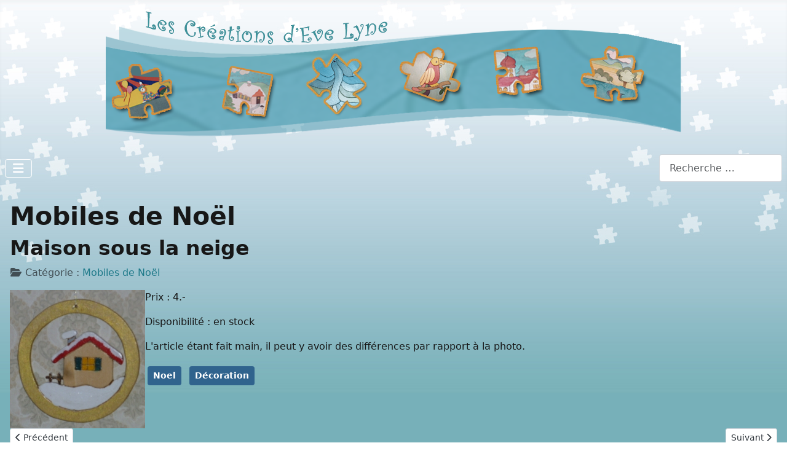

--- FILE ---
content_type: text/html; charset=utf-8
request_url: https://www.saralain.info/EveLyne/noel/mobiles-de-noel/233-maison-sous-la-neige
body_size: 4734
content:
<!DOCTYPE html>
<html lang="fr-fr" dir="ltr">

<head>
    <meta charset="utf-8">
	<meta name="viewport" content="width=device-width, initial-scale=1">
	<meta name="generator" content="Joomla! - Open Source Content Management">
	<title>Maison sous la neige - Les Créations d'Eve Lyne</title>
	<link href="/EveLyne/media/templates/site/cassiopeia_extended/images/joomla-favicon.svg" rel="icon" type="image/svg+xml">
	<link href="/EveLyne/media/templates/site/cassiopeia_extended/images/favicon.ico" rel="alternate icon" type="image/vnd.microsoft.icon">
	<link href="/EveLyne/media/system/images/joomla-favicon-pinned.svg" rel="mask-icon" color="#000">
	<link href="https://www.saralain.info/EveLyne/component/finder/search?format=opensearch&amp;Itemid=101" rel="search" title="OpenSearch Les Créations d'Eve Lyne" type="application/opensearchdescription+xml">

    <link href="/EveLyne/media/system/css/joomla-fontawesome.min.css?dcb9a3" rel="lazy-stylesheet" nonce="YTc3MjFmMDQwM2VmNDJkZDE5NmFkZmQyMWNkM2I0MDYxYTU2N2M5ODRjY2EzZDg1ZTc0MjM5YjAyODUwYWU2MzI1OTRhYWE3MThjZDNhNTIyY2Q4YjdmYmY4YzRjOThmZjc5MWY1NGExODVmYTE4MTZlMTRlYjRhZDJjZDUxNTU="><noscript><link href="/EveLyne/media/system/css/joomla-fontawesome.min.css?dcb9a3" rel="stylesheet"></noscript>
	<link href="/EveLyne/media/templates/site/cassiopeia/css/template.min.css?dcb9a3" rel="stylesheet" nonce="YTc3MjFmMDQwM2VmNDJkZDE5NmFkZmQyMWNkM2I0MDYxYTU2N2M5ODRjY2EzZDg1ZTc0MjM5YjAyODUwYWU2MzI1OTRhYWE3MThjZDNhNTIyY2Q4YjdmYmY4YzRjOThmZjc5MWY1NGExODVmYTE4MTZlMTRlYjRhZDJjZDUxNTU=">
	<link href="/EveLyne/media/templates/site/cassiopeia/css/global/colors_standard.min.css?dcb9a3" rel="stylesheet" nonce="YTc3MjFmMDQwM2VmNDJkZDE5NmFkZmQyMWNkM2I0MDYxYTU2N2M5ODRjY2EzZDg1ZTc0MjM5YjAyODUwYWU2MzI1OTRhYWE3MThjZDNhNTIyY2Q4YjdmYmY4YzRjOThmZjc5MWY1NGExODVmYTE4MTZlMTRlYjRhZDJjZDUxNTU=">
	<link href="/EveLyne/media/vendor/awesomplete/css/awesomplete.css?1.1.7" rel="stylesheet" nonce="YTc3MjFmMDQwM2VmNDJkZDE5NmFkZmQyMWNkM2I0MDYxYTU2N2M5ODRjY2EzZDg1ZTc0MjM5YjAyODUwYWU2MzI1OTRhYWE3MThjZDNhNTIyY2Q4YjdmYmY4YzRjOThmZjc5MWY1NGExODVmYTE4MTZlMTRlYjRhZDJjZDUxNTU=">
	<link href="/EveLyne/media/templates/site/cassiopeia_extended/css/global/colors.min.css?dcb9a3" rel="stylesheet" nonce="YTc3MjFmMDQwM2VmNDJkZDE5NmFkZmQyMWNkM2I0MDYxYTU2N2M5ODRjY2EzZDg1ZTc0MjM5YjAyODUwYWU2MzI1OTRhYWE3MThjZDNhNTIyY2Q4YjdmYmY4YzRjOThmZjc5MWY1NGExODVmYTE4MTZlMTRlYjRhZDJjZDUxNTU=">
	<link href="/EveLyne/media/templates/site/cassiopeia_extended/css/global/fonts.min.css?dcb9a3" rel="stylesheet" nonce="YTc3MjFmMDQwM2VmNDJkZDE5NmFkZmQyMWNkM2I0MDYxYTU2N2M5ODRjY2EzZDg1ZTc0MjM5YjAyODUwYWU2MzI1OTRhYWE3MThjZDNhNTIyY2Q4YjdmYmY4YzRjOThmZjc5MWY1NGExODVmYTE4MTZlMTRlYjRhZDJjZDUxNTU=">
	<link href="/EveLyne/media/templates/site/cassiopeia/css/vendor/joomla-custom-elements/joomla-alert.min.css?0.4.1" rel="stylesheet" nonce="YTc3MjFmMDQwM2VmNDJkZDE5NmFkZmQyMWNkM2I0MDYxYTU2N2M5ODRjY2EzZDg1ZTc0MjM5YjAyODUwYWU2MzI1OTRhYWE3MThjZDNhNTIyY2Q4YjdmYmY4YzRjOThmZjc5MWY1NGExODVmYTE4MTZlMTRlYjRhZDJjZDUxNTU=">
	<link href="/EveLyne/media/templates/site/cassiopeia_extended/css/user.css?dcb9a3" rel="stylesheet" nonce="YTc3MjFmMDQwM2VmNDJkZDE5NmFkZmQyMWNkM2I0MDYxYTU2N2M5ODRjY2EzZDg1ZTc0MjM5YjAyODUwYWU2MzI1OTRhYWE3MThjZDNhNTIyY2Q4YjdmYmY4YzRjOThmZjc5MWY1NGExODVmYTE4MTZlMTRlYjRhZDJjZDUxNTU=">
	<link href="/EveLyne/plugins/content/smartresizer/smartresizer.css" rel="stylesheet" nonce="YTc3MjFmMDQwM2VmNDJkZDE5NmFkZmQyMWNkM2I0MDYxYTU2N2M5ODRjY2EzZDg1ZTc0MjM5YjAyODUwYWU2MzI1OTRhYWE3MThjZDNhNTIyY2Q4YjdmYmY4YzRjOThmZjc5MWY1NGExODVmYTE4MTZlMTRlYjRhZDJjZDUxNTU=">
	<link href="/EveLyne/media/plg_system_jcepro/site/css/content.min.css?86aa0286b6232c4a5b58f892ce080277" rel="stylesheet" nonce="YTc3MjFmMDQwM2VmNDJkZDE5NmFkZmQyMWNkM2I0MDYxYTU2N2M5ODRjY2EzZDg1ZTc0MjM5YjAyODUwYWU2MzI1OTRhYWE3MThjZDNhNTIyY2Q4YjdmYmY4YzRjOThmZjc5MWY1NGExODVmYTE4MTZlMTRlYjRhZDJjZDUxNTU=">
	<style nonce="YTc3MjFmMDQwM2VmNDJkZDE5NmFkZmQyMWNkM2I0MDYxYTU2N2M5ODRjY2EzZDg1ZTc0MjM5YjAyODUwYWU2MzI1OTRhYWE3MThjZDNhNTIyY2Q4YjdmYmY4YzRjOThmZjc5MWY1NGExODVmYTE4MTZlMTRlYjRhZDJjZDUxNTU=">.cloaked_email span:before { content: attr(data-ep-a); } .cloaked_email span:after { content: attr(data-ep-b); } img.cloaked_email { display: inline-block !important; vertical-align: middle; border: 0; }</style>
	<style nonce="YTc3MjFmMDQwM2VmNDJkZDE5NmFkZmQyMWNkM2I0MDYxYTU2N2M5ODRjY2EzZDg1ZTc0MjM5YjAyODUwYWU2MzI1OTRhYWE3MThjZDNhNTIyY2Q4YjdmYmY4YzRjOThmZjc5MWY1NGExODVmYTE4MTZlMTRlYjRhZDJjZDUxNTU=">:root {
		--hue: 214;
		--template-bg-light: #f0f4fb;
		--template-text-dark: #495057;
		--template-text-light: #ffffff;
		--template-link-color: var(--link-color);
		--template-special-color: #001B4C;
		--cassiopeia-font-family-body: Seravek, 'Gill Sans Nova', Ubuntu, Calibri, 'DejaVu Sans', source-sans-pro, sans-serif;
            --cassiopeia-font-weight-normal: 400;--cassiopeia-font-family-headings: Seravek, 'Gill Sans Nova', Ubuntu, Calibri, 'DejaVu Sans', source-sans-pro, sans-serif;
    		--cassiopeia-font-weight-headings: 700;
	}</style>
	<style nonce="YTc3MjFmMDQwM2VmNDJkZDE5NmFkZmQyMWNkM2I0MDYxYTU2N2M5ODRjY2EzZDg1ZTc0MjM5YjAyODUwYWU2MzI1OTRhYWE3MThjZDNhNTIyY2Q4YjdmYmY4YzRjOThmZjc5MWY1NGExODVmYTE4MTZlMTRlYjRhZDJjZDUxNTU=">:root {
        --body-bg: rgb(254, 254, 254);
        --body-color: rgb(23, 23, 23);
        --btnbg: rgb(206, 60, 55);
        --btnbgh: rgb(131, 35, 32);
        --btncolor: rgb(254, 254, 254);
        --btncolorh: rgb(254, 254, 254);
        --footerbg: rgb(29, 121, 137);
        --footercolor: rgb(254, 254, 254);
        --headerbg: rgb(193, 205, 207);
        --headercolor: rgb(23, 23, 23);
        --link-color: rgb(29, 121, 137);
        --link-hover-color: rgb(14, 59, 67);
    }</style>
	<style nonce="YTc3MjFmMDQwM2VmNDJkZDE5NmFkZmQyMWNkM2I0MDYxYTU2N2M5ODRjY2EzZDg1ZTc0MjM5YjAyODUwYWU2MzI1OTRhYWE3MThjZDNhNTIyY2Q4YjdmYmY4YzRjOThmZjc5MWY1NGExODVmYTE4MTZlMTRlYjRhZDJjZDUxNTU=">:root {
        --body-font-size: 1rem;
        --h1size: 2rem;
        --h2size: 1.7rem;
        --h3size: 1.5rem;
    }</style>

    <script src="/EveLyne/media/vendor/metismenujs/js/metismenujs.min.js?1.4.0" defer nonce="YTc3MjFmMDQwM2VmNDJkZDE5NmFkZmQyMWNkM2I0MDYxYTU2N2M5ODRjY2EzZDg1ZTc0MjM5YjAyODUwYWU2MzI1OTRhYWE3MThjZDNhNTIyY2Q4YjdmYmY4YzRjOThmZjc5MWY1NGExODVmYTE4MTZlMTRlYjRhZDJjZDUxNTU="></script>
	<script src="/EveLyne/media/templates/site/cassiopeia/js/mod_menu/menu-metismenu.min.js?dcb9a3" defer nonce="YTc3MjFmMDQwM2VmNDJkZDE5NmFkZmQyMWNkM2I0MDYxYTU2N2M5ODRjY2EzZDg1ZTc0MjM5YjAyODUwYWU2MzI1OTRhYWE3MThjZDNhNTIyY2Q4YjdmYmY4YzRjOThmZjc5MWY1NGExODVmYTE4MTZlMTRlYjRhZDJjZDUxNTU="></script>
	<script type="application/json" class="joomla-script-options new" nonce="YTc3MjFmMDQwM2VmNDJkZDE5NmFkZmQyMWNkM2I0MDYxYTU2N2M5ODRjY2EzZDg1ZTc0MjM5YjAyODUwYWU2MzI1OTRhYWE3MThjZDNhNTIyY2Q4YjdmYmY4YzRjOThmZjc5MWY1NGExODVmYTE4MTZlMTRlYjRhZDJjZDUxNTU=">{"joomla.jtext":{"MOD_FINDER_SEARCH_VALUE":"Recherche &hellip;","COM_FINDER_SEARCH_FORM_LIST_LABEL":"Résultats de la recherche","JLIB_JS_AJAX_ERROR_OTHER":"Une erreur est survenue lors de la récupération des données JSON : code de statut HTTP %s .","JLIB_JS_AJAX_ERROR_PARSE":"Une erreur d'analyse s'est produite lors du traitement des données JSON suivantes :<br><code style=\"color:inherit;white-space:pre-wrap;padding:0;margin:0;border:0;background:inherit;\">%s<\/code>","ERROR":"Erreur","MESSAGE":"Message","NOTICE":"Annonce","WARNING":"Alerte","JCLOSE":"Fermer","JOK":"OK","JOPEN":"Ouvrir"},"finder-search":{"url":"\/EveLyne\/component\/finder\/?task=suggestions.suggest&format=json&tmpl=component&Itemid=101"},"system.paths":{"root":"\/EveLyne","rootFull":"https:\/\/www.saralain.info\/EveLyne\/","base":"\/EveLyne","baseFull":"https:\/\/www.saralain.info\/EveLyne\/"},"csrf.token":"be3b62d3da648f6715b86da820fa6dc1"}</script>
	<script src="/EveLyne/media/system/js/core.min.js?a3d8f8" nonce="YTc3MjFmMDQwM2VmNDJkZDE5NmFkZmQyMWNkM2I0MDYxYTU2N2M5ODRjY2EzZDg1ZTc0MjM5YjAyODUwYWU2MzI1OTRhYWE3MThjZDNhNTIyY2Q4YjdmYmY4YzRjOThmZjc5MWY1NGExODVmYTE4MTZlMTRlYjRhZDJjZDUxNTU="></script>
	<script src="/EveLyne/media/templates/site/cassiopeia/js/template.min.js?dcb9a3" type="module" nonce="YTc3MjFmMDQwM2VmNDJkZDE5NmFkZmQyMWNkM2I0MDYxYTU2N2M5ODRjY2EzZDg1ZTc0MjM5YjAyODUwYWU2MzI1OTRhYWE3MThjZDNhNTIyY2Q4YjdmYmY4YzRjOThmZjc5MWY1NGExODVmYTE4MTZlMTRlYjRhZDJjZDUxNTU="></script>
	<script src="/EveLyne/media/vendor/bootstrap/js/collapse.min.js?5.3.8" type="module" nonce="YTc3MjFmMDQwM2VmNDJkZDE5NmFkZmQyMWNkM2I0MDYxYTU2N2M5ODRjY2EzZDg1ZTc0MjM5YjAyODUwYWU2MzI1OTRhYWE3MThjZDNhNTIyY2Q4YjdmYmY4YzRjOThmZjc5MWY1NGExODVmYTE4MTZlMTRlYjRhZDJjZDUxNTU="></script>
	<script src="/EveLyne/media/vendor/awesomplete/js/awesomplete.min.js?1.1.7" defer nonce="YTc3MjFmMDQwM2VmNDJkZDE5NmFkZmQyMWNkM2I0MDYxYTU2N2M5ODRjY2EzZDg1ZTc0MjM5YjAyODUwYWU2MzI1OTRhYWE3MThjZDNhNTIyY2Q4YjdmYmY4YzRjOThmZjc5MWY1NGExODVmYTE4MTZlMTRlYjRhZDJjZDUxNTU="></script>
	<script src="/EveLyne/media/com_finder/js/finder.min.js?755761" type="module" nonce="YTc3MjFmMDQwM2VmNDJkZDE5NmFkZmQyMWNkM2I0MDYxYTU2N2M5ODRjY2EzZDg1ZTc0MjM5YjAyODUwYWU2MzI1OTRhYWE3MThjZDNhNTIyY2Q4YjdmYmY4YzRjOThmZjc5MWY1NGExODVmYTE4MTZlMTRlYjRhZDJjZDUxNTU="></script>
	<script src="/EveLyne/media/system/js/messages.min.js?9a4811" type="module" nonce="YTc3MjFmMDQwM2VmNDJkZDE5NmFkZmQyMWNkM2I0MDYxYTU2N2M5ODRjY2EzZDg1ZTc0MjM5YjAyODUwYWU2MzI1OTRhYWE3MThjZDNhNTIyY2Q4YjdmYmY4YzRjOThmZjc5MWY1NGExODVmYTE4MTZlMTRlYjRhZDJjZDUxNTU="></script>
	<script nonce="YTc3MjFmMDQwM2VmNDJkZDE5NmFkZmQyMWNkM2I0MDYxYTU2N2M5ODRjY2EzZDg1ZTc0MjM5YjAyODUwYWU2MzI1OTRhYWE3MThjZDNhNTIyY2Q4YjdmYmY4YzRjOThmZjc5MWY1NGExODVmYTE4MTZlMTRlYjRhZDJjZDUxNTU=">window.RegularLabs=window.RegularLabs||{};window.RegularLabs.EmailProtector=window.RegularLabs.EmailProtector||{unCloak:function(e,g){document.querySelectorAll("."+e).forEach(function(a){var f="",c="";a.className=a.className.replace(" "+e,"");a.querySelectorAll("span").forEach(function(d){for(name in d.dataset)0===name.indexOf("epA")&&(f+=d.dataset[name]),0===name.indexOf("epB")&&(c=d.dataset[name]+c)});if(c){var b=a.nextElementSibling;b&&"script"===b.tagName.toLowerCase()&&b.parentNode.removeChild(b);b=f+c;g?(a.parentNode.href="mailto:"+b,a.parentNode.removeChild(a)):a.innerHTML=b}})}};</script>
	<script type="application/ld+json" nonce="YTc3MjFmMDQwM2VmNDJkZDE5NmFkZmQyMWNkM2I0MDYxYTU2N2M5ODRjY2EzZDg1ZTc0MjM5YjAyODUwYWU2MzI1OTRhYWE3MThjZDNhNTIyY2Q4YjdmYmY4YzRjOThmZjc5MWY1NGExODVmYTE4MTZlMTRlYjRhZDJjZDUxNTU=">{"@context":"https://schema.org","@graph":[{"@type":"Organization","@id":"https://www.saralain.info/EveLyne/#/schema/Organization/base","name":"Les Créations d'Eve Lyne","url":"https://www.saralain.info/EveLyne/"},{"@type":"WebSite","@id":"https://www.saralain.info/EveLyne/#/schema/WebSite/base","url":"https://www.saralain.info/EveLyne/","name":"Les Créations d'Eve Lyne","publisher":{"@id":"https://www.saralain.info/EveLyne/#/schema/Organization/base"},"potentialAction":{"@type":"SearchAction","target":"https://www.saralain.info/EveLyne/component/finder/search?q={search_term_string}&amp;Itemid=101","query-input":"required name=search_term_string"}},{"@type":"WebPage","@id":"https://www.saralain.info/EveLyne/#/schema/WebPage/base","url":"https://www.saralain.info/EveLyne/noel/mobiles-de-noel/233-maison-sous-la-neige","name":"Maison sous la neige - Les Créations d'Eve Lyne","isPartOf":{"@id":"https://www.saralain.info/EveLyne/#/schema/WebSite/base"},"about":{"@id":"https://www.saralain.info/EveLyne/#/schema/Organization/base"},"inLanguage":"fr-FR"},{"@type":"Article","@id":"https://www.saralain.info/EveLyne/#/schema/com_content/article/233","name":"Maison sous la neige","headline":"Maison sous la neige","inLanguage":"fr-FR","articleSection":"Mobiles de Noël","isPartOf":{"@id":"https://www.saralain.info/EveLyne/#/schema/WebPage/base"}}]}</script>

</head>

<body class="site com_content wrapper-static view-article layout-blog no-task itemid-119">
    <header class="header container-header full-width">

        
        
                    <div class="grid-child">
                <div class="navbar-brand">
                    <a class="brand-logo" href="/EveLyne/">
                        <img loading="eager" decoding="async" src="https://www.saralain.info/EveLyne/images/banniere.png" alt="Les Créations d&amp;#039;Eve Lyne" width="936" height="209">                    </a>
                                    </div>
            </div>
        
                    <div class="grid-child container-nav">
                                    
<nav class="navbar navbar-expand-lg" aria-label="Menu principal">
    <button class="navbar-toggler navbar-toggler-right" type="button" data-bs-toggle="collapse" data-bs-target="#navbar1" aria-controls="navbar1" aria-expanded="false" aria-label="Permuter la navigation">
        <span class="icon-menu" aria-hidden="true"></span>
    </button>
    <div class="collapse navbar-collapse" id="navbar1">
        <ul class="mod-menu mod-menu_dropdown-metismenu metismenu mod-list ">
<li class="metismenu-item item-101 level-1 default"><a href="/EveLyne/" >Accueil</a></li><li class="metismenu-item item-111 level-1 deeper parent"><a href="/EveLyne/jeux" >Jeux</a><button class="mm-collapsed mm-toggler mm-toggler-link" aria-haspopup="true" aria-expanded="false" aria-label="Jeux"></button><ul class="mm-collapse"><li class="metismenu-item item-112 level-2"><a href="/EveLyne/jeux/puzzles" >Puzzles</a></li><li class="metismenu-item item-113 level-2"><a href="/EveLyne/jeux/pantins" >Pantins</a></li><li class="metismenu-item item-116 level-2"><a href="/EveLyne/jeux/memory" >Memory</a></li></ul></li><li class="metismenu-item item-169 level-1 deeper parent"><a href="/EveLyne/tableaux" >Tableaux</a><button class="mm-collapsed mm-toggler mm-toggler-link" aria-haspopup="true" aria-expanded="false" aria-label="Tableaux"></button><ul class="mm-collapse"><li class="metismenu-item item-170 level-2"><a href="/EveLyne/tableaux/appliques" >Appliques</a></li><li class="metismenu-item item-171 level-2"><a href="/EveLyne/tableaux/calendriers" >Calendriers</a></li><li class="metismenu-item item-167 level-2"><a href="/EveLyne/tableaux/toises" >Toises</a></li></ul></li><li class="metismenu-item item-117 level-1 active deeper parent"><a href="/EveLyne/noel" >Noël</a><button class="mm-collapsed mm-toggler mm-toggler-link" aria-haspopup="true" aria-expanded="false" aria-label="Noël"></button><ul class="mm-collapse"><li class="metismenu-item item-118 level-2"><a href="/EveLyne/noel/calendriers-de-l-avent" >Calendriers de l'Avent</a></li><li class="metismenu-item item-119 level-2 current active"><a href="/EveLyne/noel/mobiles-de-noel" aria-current="location">Mobiles de Noël</a></li><li class="metismenu-item item-120 level-2"><a href="/EveLyne/noel/decoration-noel" >Décoration / Noël</a></li></ul></li><li class="metismenu-item item-121 level-1 deeper parent"><a href="/EveLyne/decoration" >Décoration</a><button class="mm-collapsed mm-toggler mm-toggler-link" aria-haspopup="true" aria-expanded="false" aria-label="Décoration"></button><ul class="mm-collapse"><li class="metismenu-item item-122 level-2"><a href="/EveLyne/decoration/cadres-photo" >Cadres photo</a></li><li class="metismenu-item item-123 level-2"><a href="/EveLyne/decoration/mobiles" >Mobiles</a></li><li class="metismenu-item item-124 level-2"><a href="/EveLyne/decoration/lampes" >Lampes</a></li><li class="metismenu-item item-166 level-2"><a href="/EveLyne/decoration/jardin" >Jardin</a></li></ul></li><li class="metismenu-item item-125 level-1 deeper parent"><a href="/EveLyne/supports" >Supports</a><button class="mm-collapsed mm-toggler mm-toggler-link" aria-haspopup="true" aria-expanded="false" aria-label="Supports"></button><ul class="mm-collapse"><li class="metismenu-item item-126 level-2"><a href="/EveLyne/supports/porte-habits" >Porte habits</a></li><li class="metismenu-item item-127 level-2"><a href="/EveLyne/supports/porte-papier-wc" >Porte papier WC</a></li><li class="metismenu-item item-128 level-2"><a href="/EveLyne/supports/cintres" >Cintres</a></li></ul></li><li class="metismenu-item item-142 level-1"><a href="/EveLyne/contact" >Contact</a></li></ul>
    </div>
</nav>

                                                    <div class="container-search">
                        
<search>
    <form class="mod-finder js-finder-searchform form-search" action="/EveLyne/component/finder/search?Itemid=101" method="get" aria-label="search">
        <label for="mod-finder-searchword87" class="visually-hidden finder">Rechercher</label><input type="text" name="q" id="mod-finder-searchword87" class="js-finder-search-query form-control" value="" placeholder="Recherche &hellip;">
                        <input type="hidden" name="Itemid" value="101">    </form>
</search>

                    </div>
                            </div>
            </header>

    <div class="site-grid">
        
        
        
        
        <div class="grid-child container-component">
            
            
            <div id="system-message-container" aria-live="polite"></div>

            <main>
                <div class="com-content-article item-page">
    <meta itemprop="inLanguage" content="fr-FR">
        <div class="page-header">
        <h1> Mobiles de Noël </h1>
    </div>
    
    
        <div class="page-header">
        <h2>
            Maison sous la neige        </h2>
                            </div>
        
        
            <dl class="article-info text-muted">

            <dt class="article-info-term">
                        Détails                    </dt>

        
        
                    <dd class="category-name">
    <span class="icon-folder-open icon-fw" aria-hidden="true"></span>                        Catégorie : <a href="/EveLyne/noel/mobiles-de-noel">Mobiles de Noël</a>    </dd>
        
        
        
    
    </dl>
    
    
        
                                                <div class="com-content-article__body">
        <p><img src="/EveLyne/images/noel/maison_sous_la_neige_2_Red.jpg" alt="maison sous la neige" width="220" height="225" style="float: left;" /></p>
 
<p>Prix : 4.-</p>
<p>Disponibilit&eacute; : en stock</p>
<p>L'article &eacute;tant fait main, il peut y avoir des diff&eacute;rences par rapport &agrave; la photo.</p>    </div>

                                    <dl class="article-info text-muted">

    
            
        
            </dl>
                                                            <ul class="tags list-inline">
                                                                    <li class="list-inline-item tag-17 tag-list0">
                    <a href="/EveLyne/component/tags/tag/noel" class="btn btn-sm btn-info">
                        Noel                    </a>
                </li>
                                                                                <li class="list-inline-item tag-78 tag-list1">
                    <a href="/EveLyne/component/tags/tag/decoration" class="btn btn-sm btn-info">
                        Décoration                    </a>
                </li>
                        </ul>
                    
        
<nav class="pagenavigation" aria-label="Navigation de page">
    <span class="pagination ms-0">
                <a class="btn btn-sm btn-secondary previous" href="/EveLyne/noel/mobiles-de-noel/234-sapin-enneige" rel="prev">
            <span class="visually-hidden">
                Article précédent : Sapin enneigé            </span>
            <span class="icon-chevron-left" aria-hidden="true"></span> <span aria-hidden="true">Précédent</span>            </a>
                    <a class="btn btn-sm btn-secondary next" href="/EveLyne/noel/mobiles-de-noel/230-paysage-hivernal" rel="next">
            <span class="visually-hidden">
                Article suivant : Paysage hivernal            </span>
            <span aria-hidden="true">Suivant</span> <span class="icon-chevron-right" aria-hidden="true"></span>            </a>
        </span>
</nav>
                                        </div>
            </main>
            
        </div>

        
        
            </div>

            <footer class="container-footer footer full-width">
            <div class="grid-child">
                
<div id="mod-custom109" class="mod-custom custom">
    <p>© Les Créations d'Eve Lyne - site mis en place par <a href="https://www.artisan-du-web.ch/" target="_blank" rel="noopener">artisanduweb.ch</a></p></div>

            </div>
        </footer>
    
            <a href="#top" id="back-top" class="back-to-top-link" aria-label="Haut de page">
            <span class="icon-arrow-up icon-fw" aria-hidden="true"></span>
        </a>
    
    
</body>

</html>


--- FILE ---
content_type: text/css
request_url: https://www.saralain.info/EveLyne/media/templates/site/cassiopeia_extended/css/user.css?dcb9a3
body_size: 321
content:
body{background:#77b0b9 url(/EveLyne/images/fond.png) no-repeat fixed 50% 0}
.container-header .navbar-brand{margin:auto}
.header.container-header{background:transparent}
.metismenu.mod-menu .metismenu-item.active,
.metismenu.mod-menu .metismenu-item:hover{background-color:#eee}
.mm-collapsed.mm-toggler.mm-toggler-link{color:#77b0b9}
.container-header .metismenu > li.active > a:after,
.container-header .metismenu > li.active > button:before,
.container-header .metismenu > li > a:hover:after,
.container-header .metismenu > li > button:hover:before{background:#f8bb19}
dt.article-info-term{display:none}
.card, .mm-collapse, .breadcrumb, .item-content, .blog-item, .item-image, .item-page, .card-header, .left.item-image img, .category-list, .reset, .remind, .pagination, .page-link, .login, .list-group-item, .finder, .no-card .newsflash-horiz li {border-radius:.5em !Important}
a,a:not([class]),a:hover,.metismenu.mod-menu .metismenu-item > a:hover,.mod-list li a:hover{text-decoration:none}

--- FILE ---
content_type: text/css
request_url: https://www.saralain.info/EveLyne/plugins/content/smartresizer/smartresizer.css
body_size: 92
content:
/* igort smartresizer*/
.smartresize {
  margin:3px 10px 10px 0px;
  padding: 5px 5px 5px 5px;
  border:1px solid #CCCCCC;
  box-shadow: 2px 2px 5px -1px rgba(0,0,0,0.22);
  /*box-shadow: 0 0 10px rgba(0,0,0,0.3);*/
  /*background:#EEEEEE;*/
  background:none;
}
.smartresize span{
	margin:7px 3px 0 3px;
}
.blog .smartresize {
	margin:3px 10px 10px 0px;
	border:1px solid #CCCCCC; 
	box-shadow: 2px 2px 5px -1px rgba(0,0,0,0.22);
	/*box-shadow: 0 0 10px rgba(0,0,0,0.3);*/
	/*background:#EEEEEE;*/
	background:none;
	padding:0;
}
.blog .smartresize span {
	margin:2px 3px 0 3px;
}
